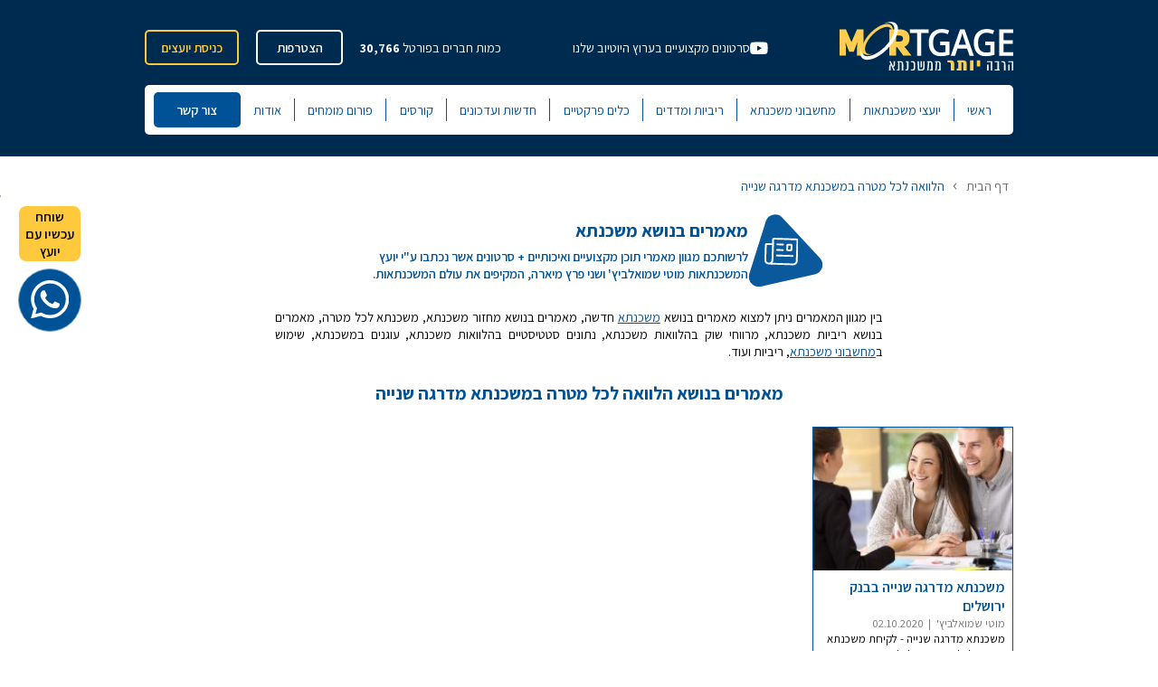

--- FILE ---
content_type: image/svg+xml
request_url: https://www.moti.org.il/wp-content/uploads/2022/04/social-youtube.svg
body_size: 106
content:
<?xml version="1.0" encoding="UTF-8"?>
<svg xmlns="http://www.w3.org/2000/svg" width="38" height="26" viewBox="0 0 38 26" fill="none">
  <path d="M36.5773 4.69663C36.3663 3.94413 35.9554 3.26286 35.3882 2.72523C34.805 2.17107 34.0902 1.77467 33.3113 1.57344C30.3961 0.805061 18.7167 0.805061 18.7167 0.805061C13.8477 0.749664 8.97989 0.993313 4.14076 1.53463C3.36181 1.75073 2.64834 2.15599 2.0638 2.71437C1.48946 3.26698 1.07345 3.94843 0.856128 4.69508C0.334085 7.50742 0.0804402 10.363 0.0986143 13.2233C0.0799869 16.0811 0.333009 18.9357 0.856128 21.7516C1.06879 22.4951 1.48325 23.1734 2.05915 23.7214C2.63504 24.2694 3.3522 24.6652 4.14076 24.8748C7.09475 25.6416 18.7167 25.6416 18.7167 25.6416C23.5919 25.697 28.4659 25.4534 33.3113 24.912C34.0902 24.7108 34.805 24.3144 35.3882 23.7602C35.9625 23.2123 36.3708 22.5308 36.5757 21.7888C37.1114 18.9776 37.3718 16.1208 37.3534 13.259C37.3937 10.3851 37.1336 7.5149 36.5773 4.69508V4.69663ZM15.0036 18.5383V7.90986L24.7209 13.2249L15.0036 18.5383Z" fill="#74A0C7"></path>
</svg>


--- FILE ---
content_type: image/svg+xml
request_url: https://www.moti.org.il/wp-content/themes/cleancore/assets/icons/blue-triangle.svg
body_size: -209
content:
<svg width="98" height="96" viewBox="0 0 98 96" fill="none" xmlns="http://www.w3.org/2000/svg">
<path d="M16.7389 95.4892C6.97518 97.6842 -1.50323 88.4864 1.47777 78.9333L23.1209 9.57441C26.1019 0.0213088 38.3065 -2.72235 45.0893 4.63582L94.3343 58.0588C101.117 65.4169 97.3908 77.3583 87.6271 79.5532L16.7389 95.4892Z" fill="#0B599D"/>
</svg>


--- FILE ---
content_type: image/svg+xml
request_url: https://www.moti.org.il/wp-content/themes/cleancore/assets/icons/newspaper.svg
body_size: 154
content:
<svg width="58" height="48" viewBox="0 0 58 48" fill="none" xmlns="http://www.w3.org/2000/svg">
<path d="M21.7053 30.411L47.9613 31.302M22.0293 20.8634L31.5769 21.1874M22.3533 11.3157L31.9009 11.6397M14.2611 38.5222C14.2074 40.1048 13.5272 41.6013 12.3701 42.6824C11.2131 43.7635 9.67393 44.3407 8.09131 44.287M14.2611 38.5222L15.2161 12.0763C15.236 11.5235 14.8035 11.0595 14.2506 11.0408L4.25746 10.7017C3.70549 10.6829 3.24285 11.1152 3.22412 11.6672L2.32654 38.1172C2.27283 39.6998 2.85002 41.239 3.93112 42.396C5.01223 43.5531 6.50869 44.2333 8.09131 44.287M14.2611 38.5222L15.4827 2.52454C15.5014 1.97257 15.964 1.5403 16.516 1.55903L55.0946 2.86819C55.6466 2.88692 56.0788 3.34956 56.0601 3.90153L54.8385 39.8992C54.7848 41.4818 54.1046 42.9783 52.9476 44.0594C51.7905 45.1405 50.2514 45.7177 48.6688 45.664L8.09131 44.287M39.7371 21.4643L44.899 21.6395C45.4509 21.6582 45.9136 21.2259 45.9323 20.674L46.1885 13.1252C46.2072 12.5732 45.7749 12.1106 45.223 12.0918L40.0611 11.9167C39.5091 11.8979 39.0465 12.3302 39.0277 12.8822L38.7716 20.431C38.7528 20.9829 39.1851 21.4456 39.7371 21.4643Z" stroke="white" stroke-width="3" stroke-linecap="round"/>
</svg>
